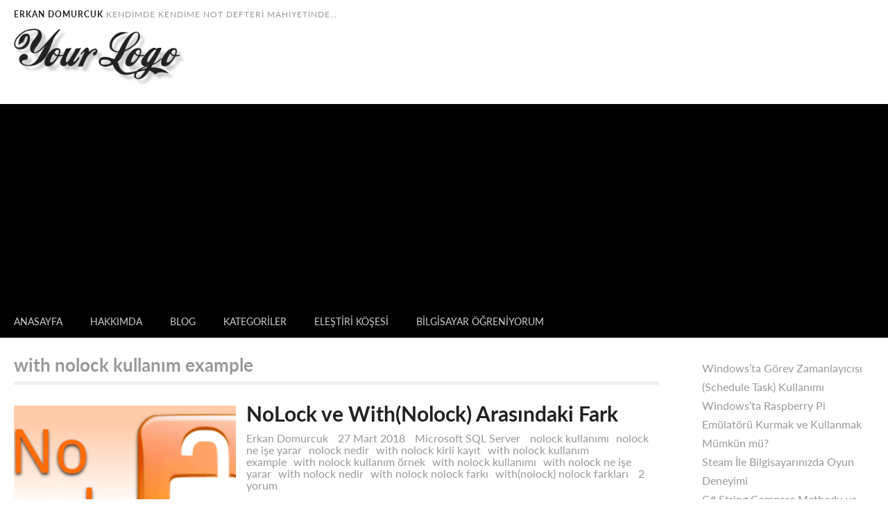

--- FILE ---
content_type: text/html; charset=UTF-8
request_url: https://www.edomurcuk.com/etiket/with-nolock-kullanim-example/
body_size: 11851
content:
<!DOCTYPE html>
<html lang="tr">
<head>
<meta charset="UTF-8" />
<meta name="viewport" content="width=device-width" />


<!-- Simple SEO by falbar v 1.1 -->
<meta name="description" content="" />
<meta name="keywords" content="" />
<title>with nolock kullanım example</title>
<!--/ Simple SEO by falbar -->
<meta name='robots' content='max-image-preview:large' />
	<style>img:is([sizes="auto" i], [sizes^="auto," i]) { contain-intrinsic-size: 3000px 1500px }</style>
	<link rel='dns-prefetch' href='//www.googletagmanager.com' />
<link rel="alternate" type="application/rss+xml" title="Erkan Domurcuk &raquo; akışı" href="https://www.edomurcuk.com/feed/" />
<link rel="alternate" type="application/rss+xml" title="Erkan Domurcuk &raquo; yorum akışı" href="https://www.edomurcuk.com/comments/feed/" />
<link rel="alternate" type="application/rss+xml" title="Erkan Domurcuk &raquo; with nolock kullanım example etiket akışı" href="https://www.edomurcuk.com/etiket/with-nolock-kullanim-example/feed/" />
		<!-- This site uses the Google Analytics by MonsterInsights plugin v9.6.1 - Using Analytics tracking - https://www.monsterinsights.com/ -->
		<!-- Note: MonsterInsights is not currently configured on this site. The site owner needs to authenticate with Google Analytics in the MonsterInsights settings panel. -->
					<!-- No tracking code set -->
				<!-- / Google Analytics by MonsterInsights -->
		<script type="text/javascript">
/* <![CDATA[ */
window._wpemojiSettings = {"baseUrl":"https:\/\/s.w.org\/images\/core\/emoji\/16.0.1\/72x72\/","ext":".png","svgUrl":"https:\/\/s.w.org\/images\/core\/emoji\/16.0.1\/svg\/","svgExt":".svg","source":{"concatemoji":"https:\/\/www.edomurcuk.com\/wp-includes\/js\/wp-emoji-release.min.js?ver=6.8.3"}};
/*! This file is auto-generated */
!function(s,n){var o,i,e;function c(e){try{var t={supportTests:e,timestamp:(new Date).valueOf()};sessionStorage.setItem(o,JSON.stringify(t))}catch(e){}}function p(e,t,n){e.clearRect(0,0,e.canvas.width,e.canvas.height),e.fillText(t,0,0);var t=new Uint32Array(e.getImageData(0,0,e.canvas.width,e.canvas.height).data),a=(e.clearRect(0,0,e.canvas.width,e.canvas.height),e.fillText(n,0,0),new Uint32Array(e.getImageData(0,0,e.canvas.width,e.canvas.height).data));return t.every(function(e,t){return e===a[t]})}function u(e,t){e.clearRect(0,0,e.canvas.width,e.canvas.height),e.fillText(t,0,0);for(var n=e.getImageData(16,16,1,1),a=0;a<n.data.length;a++)if(0!==n.data[a])return!1;return!0}function f(e,t,n,a){switch(t){case"flag":return n(e,"\ud83c\udff3\ufe0f\u200d\u26a7\ufe0f","\ud83c\udff3\ufe0f\u200b\u26a7\ufe0f")?!1:!n(e,"\ud83c\udde8\ud83c\uddf6","\ud83c\udde8\u200b\ud83c\uddf6")&&!n(e,"\ud83c\udff4\udb40\udc67\udb40\udc62\udb40\udc65\udb40\udc6e\udb40\udc67\udb40\udc7f","\ud83c\udff4\u200b\udb40\udc67\u200b\udb40\udc62\u200b\udb40\udc65\u200b\udb40\udc6e\u200b\udb40\udc67\u200b\udb40\udc7f");case"emoji":return!a(e,"\ud83e\udedf")}return!1}function g(e,t,n,a){var r="undefined"!=typeof WorkerGlobalScope&&self instanceof WorkerGlobalScope?new OffscreenCanvas(300,150):s.createElement("canvas"),o=r.getContext("2d",{willReadFrequently:!0}),i=(o.textBaseline="top",o.font="600 32px Arial",{});return e.forEach(function(e){i[e]=t(o,e,n,a)}),i}function t(e){var t=s.createElement("script");t.src=e,t.defer=!0,s.head.appendChild(t)}"undefined"!=typeof Promise&&(o="wpEmojiSettingsSupports",i=["flag","emoji"],n.supports={everything:!0,everythingExceptFlag:!0},e=new Promise(function(e){s.addEventListener("DOMContentLoaded",e,{once:!0})}),new Promise(function(t){var n=function(){try{var e=JSON.parse(sessionStorage.getItem(o));if("object"==typeof e&&"number"==typeof e.timestamp&&(new Date).valueOf()<e.timestamp+604800&&"object"==typeof e.supportTests)return e.supportTests}catch(e){}return null}();if(!n){if("undefined"!=typeof Worker&&"undefined"!=typeof OffscreenCanvas&&"undefined"!=typeof URL&&URL.createObjectURL&&"undefined"!=typeof Blob)try{var e="postMessage("+g.toString()+"("+[JSON.stringify(i),f.toString(),p.toString(),u.toString()].join(",")+"));",a=new Blob([e],{type:"text/javascript"}),r=new Worker(URL.createObjectURL(a),{name:"wpTestEmojiSupports"});return void(r.onmessage=function(e){c(n=e.data),r.terminate(),t(n)})}catch(e){}c(n=g(i,f,p,u))}t(n)}).then(function(e){for(var t in e)n.supports[t]=e[t],n.supports.everything=n.supports.everything&&n.supports[t],"flag"!==t&&(n.supports.everythingExceptFlag=n.supports.everythingExceptFlag&&n.supports[t]);n.supports.everythingExceptFlag=n.supports.everythingExceptFlag&&!n.supports.flag,n.DOMReady=!1,n.readyCallback=function(){n.DOMReady=!0}}).then(function(){return e}).then(function(){var e;n.supports.everything||(n.readyCallback(),(e=n.source||{}).concatemoji?t(e.concatemoji):e.wpemoji&&e.twemoji&&(t(e.twemoji),t(e.wpemoji)))}))}((window,document),window._wpemojiSettings);
/* ]]> */
</script>
<!-- www.edomurcuk.com is managing ads with Advanced Ads 2.0.16 – https://wpadvancedads.com/ --><script id="edomu-ready">
			window.advanced_ads_ready=function(e,a){a=a||"complete";var d=function(e){return"interactive"===a?"loading"!==e:"complete"===e};d(document.readyState)?e():document.addEventListener("readystatechange",(function(a){d(a.target.readyState)&&e()}),{once:"interactive"===a})},window.advanced_ads_ready_queue=window.advanced_ads_ready_queue||[];		</script>
		<style id='wp-emoji-styles-inline-css' type='text/css'>

	img.wp-smiley, img.emoji {
		display: inline !important;
		border: none !important;
		box-shadow: none !important;
		height: 1em !important;
		width: 1em !important;
		margin: 0 0.07em !important;
		vertical-align: -0.1em !important;
		background: none !important;
		padding: 0 !important;
	}
</style>
<link rel='stylesheet' id='wp-block-library-css' href='https://www.edomurcuk.com/wp-includes/css/dist/block-library/style.min.css?ver=6.8.3' type='text/css' media='all' />
<style id='wp-block-library-theme-inline-css' type='text/css'>
.wp-block-audio :where(figcaption){color:#555;font-size:13px;text-align:center}.is-dark-theme .wp-block-audio :where(figcaption){color:#ffffffa6}.wp-block-audio{margin:0 0 1em}.wp-block-code{border:1px solid #ccc;border-radius:4px;font-family:Menlo,Consolas,monaco,monospace;padding:.8em 1em}.wp-block-embed :where(figcaption){color:#555;font-size:13px;text-align:center}.is-dark-theme .wp-block-embed :where(figcaption){color:#ffffffa6}.wp-block-embed{margin:0 0 1em}.blocks-gallery-caption{color:#555;font-size:13px;text-align:center}.is-dark-theme .blocks-gallery-caption{color:#ffffffa6}:root :where(.wp-block-image figcaption){color:#555;font-size:13px;text-align:center}.is-dark-theme :root :where(.wp-block-image figcaption){color:#ffffffa6}.wp-block-image{margin:0 0 1em}.wp-block-pullquote{border-bottom:4px solid;border-top:4px solid;color:currentColor;margin-bottom:1.75em}.wp-block-pullquote cite,.wp-block-pullquote footer,.wp-block-pullquote__citation{color:currentColor;font-size:.8125em;font-style:normal;text-transform:uppercase}.wp-block-quote{border-left:.25em solid;margin:0 0 1.75em;padding-left:1em}.wp-block-quote cite,.wp-block-quote footer{color:currentColor;font-size:.8125em;font-style:normal;position:relative}.wp-block-quote:where(.has-text-align-right){border-left:none;border-right:.25em solid;padding-left:0;padding-right:1em}.wp-block-quote:where(.has-text-align-center){border:none;padding-left:0}.wp-block-quote.is-large,.wp-block-quote.is-style-large,.wp-block-quote:where(.is-style-plain){border:none}.wp-block-search .wp-block-search__label{font-weight:700}.wp-block-search__button{border:1px solid #ccc;padding:.375em .625em}:where(.wp-block-group.has-background){padding:1.25em 2.375em}.wp-block-separator.has-css-opacity{opacity:.4}.wp-block-separator{border:none;border-bottom:2px solid;margin-left:auto;margin-right:auto}.wp-block-separator.has-alpha-channel-opacity{opacity:1}.wp-block-separator:not(.is-style-wide):not(.is-style-dots){width:100px}.wp-block-separator.has-background:not(.is-style-dots){border-bottom:none;height:1px}.wp-block-separator.has-background:not(.is-style-wide):not(.is-style-dots){height:2px}.wp-block-table{margin:0 0 1em}.wp-block-table td,.wp-block-table th{word-break:normal}.wp-block-table :where(figcaption){color:#555;font-size:13px;text-align:center}.is-dark-theme .wp-block-table :where(figcaption){color:#ffffffa6}.wp-block-video :where(figcaption){color:#555;font-size:13px;text-align:center}.is-dark-theme .wp-block-video :where(figcaption){color:#ffffffa6}.wp-block-video{margin:0 0 1em}:root :where(.wp-block-template-part.has-background){margin-bottom:0;margin-top:0;padding:1.25em 2.375em}
</style>
<style id='classic-theme-styles-inline-css' type='text/css'>
/*! This file is auto-generated */
.wp-block-button__link{color:#fff;background-color:#32373c;border-radius:9999px;box-shadow:none;text-decoration:none;padding:calc(.667em + 2px) calc(1.333em + 2px);font-size:1.125em}.wp-block-file__button{background:#32373c;color:#fff;text-decoration:none}
</style>
<style id='plover-kit-code-snippet-style-inline-css' type='text/css'>


</style>
<style id='plover-kit-reading-time-style-inline-css' type='text/css'>
.wp-block-plover-kit-reading-time>*{padding-right:var(--plover-kit-reading-time-gap,.25em)}.wp-block-plover-kit-reading-time>:last-of-type{padding-right:0}

</style>
<style id='plover-kit-toc-style-inline-css' type='text/css'>
.wp-block-plover-kit-toc:not(.has-indent)>ol,.wp-block-plover-kit-toc:not(.has-indent)>ul{list-style:none;padding-left:0}.wp-block-plover-kit-toc:not(.has-indent)>ol>li:before,.wp-block-plover-kit-toc:not(.has-indent)>ul>li:before{display:none!important}.wp-block-plover-kit-toc ol,.wp-block-plover-kit-toc ul{padding-left:var(--plover-kit--toc--indent-size,40px)}.wp-block-plover-kit-toc li{margin-top:var(--plover--style--block-gap)}.wp-block-plover-kit-toc>ol>li:first-of-type,.wp-block-plover-kit-toc>ul>li:first-of-type{margin-top:0}

</style>
<style id='plover-kit-patterns-style-inline-css' type='text/css'>


</style>
<style id='plover-kit-counter-style-inline-css' type='text/css'>
.wp-block-plover-kit-counter{align-items:center;display:flex;gap:var(--plover--style--block-gap,0)}

</style>
<style id='plover-core-list-block-style-inline-css' type='text/css'>
.wp-block-list,.wp-block-list ul,.wp-block-list ol{display:flex;flex-direction:column;gap:var(--plover--style--block-gap)}

</style>
<style id='plover-core-page-list-block-style-inline-css' type='text/css'>
.wp-block-page-list{display:flex;flex-direction:column;gap:var(--plover--style--block-gap)}

</style>
<style id='plover-core-read-more-block-style-inline-css' type='text/css'>
.wp-block-read-more{display:inline-flex;align-items:center;gap:var(--plover--style--block-gap)}

</style>
<style id='plover-core-site-logo-block-style-inline-css' type='text/css'>
.wp-block-site-logo{overflow:hidden}.wp-block-site-logo a,.wp-block-site-logo img{border-radius:initial}

</style>
<style id='plover-core-tag-cloud-block-style-inline-css' type='text/css'>
.wp-block-tag-cloud a{margin-right:var(--plover--style--block-gap, 5px)}.wp-block-tag-cloud a:last-of-type{margin-right:0}

</style>
<style id='plover-plover-docs-doc-list-block-style-inline-css' type='text/css'>
.wp-block-plover-docs-doc-list,.wp-block-plover-docs-doc-list .has-child{display:flex;flex-direction:column;gap:var(--plover--style--block-gap)}

</style>
<style id='global-styles-inline-css' type='text/css'>
:root{--wp--preset--aspect-ratio--square: 1;--wp--preset--aspect-ratio--4-3: 4/3;--wp--preset--aspect-ratio--3-4: 3/4;--wp--preset--aspect-ratio--3-2: 3/2;--wp--preset--aspect-ratio--2-3: 2/3;--wp--preset--aspect-ratio--16-9: 16/9;--wp--preset--aspect-ratio--9-16: 9/16;--wp--preset--color--black: #000000;--wp--preset--color--cyan-bluish-gray: #abb8c3;--wp--preset--color--white: #ffffff;--wp--preset--color--pale-pink: #f78da7;--wp--preset--color--vivid-red: #cf2e2e;--wp--preset--color--luminous-vivid-orange: #ff6900;--wp--preset--color--luminous-vivid-amber: #fcb900;--wp--preset--color--light-green-cyan: #7bdcb5;--wp--preset--color--vivid-green-cyan: #00d084;--wp--preset--color--pale-cyan-blue: #8ed1fc;--wp--preset--color--vivid-cyan-blue: #0693e3;--wp--preset--color--vivid-purple: #9b51e0;--wp--preset--gradient--vivid-cyan-blue-to-vivid-purple: linear-gradient(135deg,rgba(6,147,227,1) 0%,rgb(155,81,224) 100%);--wp--preset--gradient--light-green-cyan-to-vivid-green-cyan: linear-gradient(135deg,rgb(122,220,180) 0%,rgb(0,208,130) 100%);--wp--preset--gradient--luminous-vivid-amber-to-luminous-vivid-orange: linear-gradient(135deg,rgba(252,185,0,1) 0%,rgba(255,105,0,1) 100%);--wp--preset--gradient--luminous-vivid-orange-to-vivid-red: linear-gradient(135deg,rgba(255,105,0,1) 0%,rgb(207,46,46) 100%);--wp--preset--gradient--very-light-gray-to-cyan-bluish-gray: linear-gradient(135deg,rgb(238,238,238) 0%,rgb(169,184,195) 100%);--wp--preset--gradient--cool-to-warm-spectrum: linear-gradient(135deg,rgb(74,234,220) 0%,rgb(151,120,209) 20%,rgb(207,42,186) 40%,rgb(238,44,130) 60%,rgb(251,105,98) 80%,rgb(254,248,76) 100%);--wp--preset--gradient--blush-light-purple: linear-gradient(135deg,rgb(255,206,236) 0%,rgb(152,150,240) 100%);--wp--preset--gradient--blush-bordeaux: linear-gradient(135deg,rgb(254,205,165) 0%,rgb(254,45,45) 50%,rgb(107,0,62) 100%);--wp--preset--gradient--luminous-dusk: linear-gradient(135deg,rgb(255,203,112) 0%,rgb(199,81,192) 50%,rgb(65,88,208) 100%);--wp--preset--gradient--pale-ocean: linear-gradient(135deg,rgb(255,245,203) 0%,rgb(182,227,212) 50%,rgb(51,167,181) 100%);--wp--preset--gradient--electric-grass: linear-gradient(135deg,rgb(202,248,128) 0%,rgb(113,206,126) 100%);--wp--preset--gradient--midnight: linear-gradient(135deg,rgb(2,3,129) 0%,rgb(40,116,252) 100%);--wp--preset--font-size--small: 13px;--wp--preset--font-size--medium: 20px;--wp--preset--font-size--large: 36px;--wp--preset--font-size--x-large: 42px;--wp--preset--spacing--20: 0.44rem;--wp--preset--spacing--30: 0.67rem;--wp--preset--spacing--40: 1rem;--wp--preset--spacing--50: 1.5rem;--wp--preset--spacing--60: 2.25rem;--wp--preset--spacing--70: 3.38rem;--wp--preset--spacing--80: 5.06rem;--wp--preset--shadow--natural: 6px 6px 9px rgba(0, 0, 0, 0.2);--wp--preset--shadow--deep: 12px 12px 50px rgba(0, 0, 0, 0.4);--wp--preset--shadow--sharp: 6px 6px 0px rgba(0, 0, 0, 0.2);--wp--preset--shadow--outlined: 6px 6px 0px -3px rgba(255, 255, 255, 1), 6px 6px rgba(0, 0, 0, 1);--wp--preset--shadow--crisp: 6px 6px 0px rgba(0, 0, 0, 1);--wp--custom--text-shadow--solid: 0.1em 0.1em 0 rgba(0,0,0,0.25);--wp--custom--text-shadow--vintage-newspaper: 0.05em 0.03em 0px #ffffff, 0.12em 0.1em 0px rgba(0, 0, 0, 0.5);--wp--custom--text-shadow--glowing: 0 0 0.2em rgba(245,232,54,0.7);--wp--custom--drop-shadow--small: drop-shadow(0 1px 1px rgba(0,0,0,0.05));--wp--custom--drop-shadow--base: drop-shadow(0 1px 2px rgba(0,0,0,0.1)) drop-shadow(0 1px 1px rgba(0,0,0,0.06));--wp--custom--drop-shadow--medium: drop-shadow(0 4px 3px rgba(0,0,0,0.07)) drop-shadow(0 2px 2px rgba(0,0,0,0.06));--wp--custom--drop-shadow--large: drop-shadow(0 10px 8px rgba(0,0,0,0.04)) drop-shadow(0 4px 3px rgba(0,0,0,0.1));--wp--custom--drop-shadow--x-large: drop-shadow(0 20px 13px rgba(0,0,0,0.03)) drop-shadow(0 8px 5px rgba(0,0,0,0.08));--wp--custom--drop-shadow--xx-large: drop-shadow(0 25px 25px rgba(0,0,0,0.15));--wp--custom--box-shadow--small: 0 1px 2px 0 rgba(0,0,0,0.05);--wp--custom--box-shadow--base: 0 1px 3px 0 rgba(0,0,0,0.1), 0 1px 2px -1px rgba(0,0,0,0.1);--wp--custom--box-shadow--medium: 0 4px 6px -1px rgba(0,0,0,0.1), 0 2px 4px -2px rgba(0,0,0,0.1);--wp--custom--box-shadow--large: 0 10px 15px -3px rgba(0,0,0,0.1), 0 4px 6px -4px rgba(0,0,0,0.1);--wp--custom--box-shadow--x-large: 0 20px 25px -5px rgba(0,0,0,0.1), 0 8px 10px -6px rgba(0,0,0,0.1);--wp--custom--box-shadow--xx-large: 0 25px 50px -12px rgba(0,0,0,0.25);--wp--custom--box-shadow--inner: inset 0 2px 4px 0 rgba(0,0,0,0.05);}:where(.is-layout-flex){gap: 0.5em;}:where(.is-layout-grid){gap: 0.5em;}body .is-layout-flex{display: flex;}.is-layout-flex{flex-wrap: wrap;align-items: center;}.is-layout-flex > :is(*, div){margin: 0;}body .is-layout-grid{display: grid;}.is-layout-grid > :is(*, div){margin: 0;}:where(.wp-block-columns.is-layout-flex){gap: 2em;}:where(.wp-block-columns.is-layout-grid){gap: 2em;}:where(.wp-block-post-template.is-layout-flex){gap: 1.25em;}:where(.wp-block-post-template.is-layout-grid){gap: 1.25em;}.has-black-color{color: var(--wp--preset--color--black) !important;}.has-cyan-bluish-gray-color{color: var(--wp--preset--color--cyan-bluish-gray) !important;}.has-white-color{color: var(--wp--preset--color--white) !important;}.has-pale-pink-color{color: var(--wp--preset--color--pale-pink) !important;}.has-vivid-red-color{color: var(--wp--preset--color--vivid-red) !important;}.has-luminous-vivid-orange-color{color: var(--wp--preset--color--luminous-vivid-orange) !important;}.has-luminous-vivid-amber-color{color: var(--wp--preset--color--luminous-vivid-amber) !important;}.has-light-green-cyan-color{color: var(--wp--preset--color--light-green-cyan) !important;}.has-vivid-green-cyan-color{color: var(--wp--preset--color--vivid-green-cyan) !important;}.has-pale-cyan-blue-color{color: var(--wp--preset--color--pale-cyan-blue) !important;}.has-vivid-cyan-blue-color{color: var(--wp--preset--color--vivid-cyan-blue) !important;}.has-vivid-purple-color{color: var(--wp--preset--color--vivid-purple) !important;}.has-black-background-color{background-color: var(--wp--preset--color--black) !important;}.has-cyan-bluish-gray-background-color{background-color: var(--wp--preset--color--cyan-bluish-gray) !important;}.has-white-background-color{background-color: var(--wp--preset--color--white) !important;}.has-pale-pink-background-color{background-color: var(--wp--preset--color--pale-pink) !important;}.has-vivid-red-background-color{background-color: var(--wp--preset--color--vivid-red) !important;}.has-luminous-vivid-orange-background-color{background-color: var(--wp--preset--color--luminous-vivid-orange) !important;}.has-luminous-vivid-amber-background-color{background-color: var(--wp--preset--color--luminous-vivid-amber) !important;}.has-light-green-cyan-background-color{background-color: var(--wp--preset--color--light-green-cyan) !important;}.has-vivid-green-cyan-background-color{background-color: var(--wp--preset--color--vivid-green-cyan) !important;}.has-pale-cyan-blue-background-color{background-color: var(--wp--preset--color--pale-cyan-blue) !important;}.has-vivid-cyan-blue-background-color{background-color: var(--wp--preset--color--vivid-cyan-blue) !important;}.has-vivid-purple-background-color{background-color: var(--wp--preset--color--vivid-purple) !important;}.has-black-border-color{border-color: var(--wp--preset--color--black) !important;}.has-cyan-bluish-gray-border-color{border-color: var(--wp--preset--color--cyan-bluish-gray) !important;}.has-white-border-color{border-color: var(--wp--preset--color--white) !important;}.has-pale-pink-border-color{border-color: var(--wp--preset--color--pale-pink) !important;}.has-vivid-red-border-color{border-color: var(--wp--preset--color--vivid-red) !important;}.has-luminous-vivid-orange-border-color{border-color: var(--wp--preset--color--luminous-vivid-orange) !important;}.has-luminous-vivid-amber-border-color{border-color: var(--wp--preset--color--luminous-vivid-amber) !important;}.has-light-green-cyan-border-color{border-color: var(--wp--preset--color--light-green-cyan) !important;}.has-vivid-green-cyan-border-color{border-color: var(--wp--preset--color--vivid-green-cyan) !important;}.has-pale-cyan-blue-border-color{border-color: var(--wp--preset--color--pale-cyan-blue) !important;}.has-vivid-cyan-blue-border-color{border-color: var(--wp--preset--color--vivid-cyan-blue) !important;}.has-vivid-purple-border-color{border-color: var(--wp--preset--color--vivid-purple) !important;}.has-vivid-cyan-blue-to-vivid-purple-gradient-background{background: var(--wp--preset--gradient--vivid-cyan-blue-to-vivid-purple) !important;}.has-light-green-cyan-to-vivid-green-cyan-gradient-background{background: var(--wp--preset--gradient--light-green-cyan-to-vivid-green-cyan) !important;}.has-luminous-vivid-amber-to-luminous-vivid-orange-gradient-background{background: var(--wp--preset--gradient--luminous-vivid-amber-to-luminous-vivid-orange) !important;}.has-luminous-vivid-orange-to-vivid-red-gradient-background{background: var(--wp--preset--gradient--luminous-vivid-orange-to-vivid-red) !important;}.has-very-light-gray-to-cyan-bluish-gray-gradient-background{background: var(--wp--preset--gradient--very-light-gray-to-cyan-bluish-gray) !important;}.has-cool-to-warm-spectrum-gradient-background{background: var(--wp--preset--gradient--cool-to-warm-spectrum) !important;}.has-blush-light-purple-gradient-background{background: var(--wp--preset--gradient--blush-light-purple) !important;}.has-blush-bordeaux-gradient-background{background: var(--wp--preset--gradient--blush-bordeaux) !important;}.has-luminous-dusk-gradient-background{background: var(--wp--preset--gradient--luminous-dusk) !important;}.has-pale-ocean-gradient-background{background: var(--wp--preset--gradient--pale-ocean) !important;}.has-electric-grass-gradient-background{background: var(--wp--preset--gradient--electric-grass) !important;}.has-midnight-gradient-background{background: var(--wp--preset--gradient--midnight) !important;}.has-small-font-size{font-size: var(--wp--preset--font-size--small) !important;}.has-medium-font-size{font-size: var(--wp--preset--font-size--medium) !important;}.has-large-font-size{font-size: var(--wp--preset--font-size--large) !important;}.has-x-large-font-size{font-size: var(--wp--preset--font-size--x-large) !important;}
:where(.wp-block-post-template.is-layout-flex){gap: 1.25em;}:where(.wp-block-post-template.is-layout-grid){gap: 1.25em;}
:where(.wp-block-columns.is-layout-flex){gap: 2em;}:where(.wp-block-columns.is-layout-grid){gap: 2em;}
:root :where(.wp-block-pullquote){font-size: 1.5em;line-height: 1.6;}
</style>
<link rel='stylesheet' id='wp-postratings-css' href='https://www.edomurcuk.com/wp-content/plugins/wp-postratings/css/postratings-css.css?ver=1.91.2' type='text/css' media='all' />
<link rel='stylesheet' id='magazi-style-css' href='https://www.edomurcuk.com/wp-content/themes/magazi/style.css?ver=6.8.3' type='text/css' media='all' />
<link rel='stylesheet' id='tablepress-default-css' href='https://www.edomurcuk.com/wp-content/plugins/tablepress/css/build/default.css?ver=3.2.6' type='text/css' media='all' />
<script type="text/javascript" src="https://www.edomurcuk.com/wp-includes/js/jquery/jquery.min.js?ver=3.7.1" id="jquery-core-js"></script>
<script type="text/javascript" src="https://www.edomurcuk.com/wp-includes/js/jquery/jquery-migrate.min.js?ver=3.4.1" id="jquery-migrate-js"></script>

<!-- Site Kit tarafından eklenen Google etiketi (gtag.js) snippet&#039;i -->
<!-- Google Analytics snippet added by Site Kit -->
<script type="text/javascript" src="https://www.googletagmanager.com/gtag/js?id=GT-P8QBC3W" id="google_gtagjs-js" async></script>
<script type="text/javascript" id="google_gtagjs-js-after">
/* <![CDATA[ */
window.dataLayer = window.dataLayer || [];function gtag(){dataLayer.push(arguments);}
gtag("set","linker",{"domains":["www.edomurcuk.com"]});
gtag("js", new Date());
gtag("set", "developer_id.dZTNiMT", true);
gtag("config", "GT-P8QBC3W");
 window._googlesitekit = window._googlesitekit || {}; window._googlesitekit.throttledEvents = []; window._googlesitekit.gtagEvent = (name, data) => { var key = JSON.stringify( { name, data } ); if ( !! window._googlesitekit.throttledEvents[ key ] ) { return; } window._googlesitekit.throttledEvents[ key ] = true; setTimeout( () => { delete window._googlesitekit.throttledEvents[ key ]; }, 5 ); gtag( "event", name, { ...data, event_source: "site-kit" } ); }; 
/* ]]> */
</script>
<link rel="https://api.w.org/" href="https://www.edomurcuk.com/wp-json/" /><link rel="alternate" title="JSON" type="application/json" href="https://www.edomurcuk.com/wp-json/wp/v2/tags/200" /><link rel="EditURI" type="application/rsd+xml" title="RSD" href="https://www.edomurcuk.com/xmlrpc.php?rsd" />
<meta name="generator" content="WordPress 6.8.3" />
<meta name="generator" content="Site Kit by Google 1.170.0" />      <meta name="onesignal" content="wordpress-plugin"/>
            <script>

      window.OneSignalDeferred = window.OneSignalDeferred || [];

      OneSignalDeferred.push(function(OneSignal) {
        var oneSignal_options = {};
        window._oneSignalInitOptions = oneSignal_options;

        oneSignal_options['serviceWorkerParam'] = { scope: '/' };
oneSignal_options['serviceWorkerPath'] = 'OneSignalSDKWorker.js.php';

        OneSignal.Notifications.setDefaultUrl("https://www.edomurcuk.com");

        oneSignal_options['wordpress'] = true;
oneSignal_options['appId'] = '698a65e6-279c-4d08-8288-b3ac6681c12c';
oneSignal_options['allowLocalhostAsSecureOrigin'] = true;
oneSignal_options['welcomeNotification'] = { };
oneSignal_options['welcomeNotification']['title'] = "ErkanDomurcuk.Com - Yazılım Makaleleri";
oneSignal_options['welcomeNotification']['message'] = "En güncel makalelerden en önce sizin haberiniz olacak. İlginiz ve alakanız için teşekkür ederiz.";
oneSignal_options['path'] = "https://www.edomurcuk.com/wp-content/plugins/onesignal-free-web-push-notifications/sdk_files/";
oneSignal_options['safari_web_id'] = "web.onesignal.auto.20044851-a7f8-4507-9604-3e42dc43ffbf";
oneSignal_options['promptOptions'] = { };
oneSignal_options['promptOptions']['actionMessage'] = "Hoşgeldiniz.";
oneSignal_options['promptOptions']['exampleNotificationTitleDesktop'] = "Anında Haberdar Olun";
oneSignal_options['promptOptions']['exampleNotificationMessageDesktop'] = "Yeni makalelerden anında haberdar olmak için lütfen tek bir tık ile abone olun.";
oneSignal_options['promptOptions']['exampleNotificationTitleMobile'] = "Anında Haberdar Olun";
oneSignal_options['promptOptions']['exampleNotificationMessageMobile'] = "Yeni makalelerden anında haberdar olmak için lütfen tek bir tık ile abone olun.";
oneSignal_options['promptOptions']['exampleNotificationCaption'] = "İstediğiniz zaman aboneliğinizi iptal edebilirsiniz";
oneSignal_options['promptOptions']['acceptButtonText'] = "Abone Ol";
oneSignal_options['promptOptions']['cancelButtonText'] = "Hayır, Teşekkürler.";
oneSignal_options['promptOptions']['siteName'] = "https://www.edomurcuk.com";
oneSignal_options['promptOptions']['autoAcceptTitle'] = "İzin Ver";
oneSignal_options['notifyButton'] = { };
oneSignal_options['notifyButton']['enable'] = true;
oneSignal_options['notifyButton']['position'] = 'bottom-right';
oneSignal_options['notifyButton']['theme'] = 'default';
oneSignal_options['notifyButton']['size'] = 'medium';
oneSignal_options['notifyButton']['showCredit'] = true;
oneSignal_options['notifyButton']['text'] = {};
oneSignal_options['notifyButton']['text']['tip.state.unsubscribed'] = 'Yeni eklenen makalelerden anında haberdar olmak için tıklayınız.';
oneSignal_options['notifyButton']['text']['tip.state.subscribed'] = 'Yeni eklenen makalelerden anında haberdar olacaksınız.';
oneSignal_options['notifyButton']['text']['tip.state.blocked'] = 'Engellendi.';
oneSignal_options['notifyButton']['text']['message.action.subscribed'] = 'Aboneliğiniz tamamlandı. Teşekkürler.';
oneSignal_options['notifyButton']['text']['message.action.resubscribed'] = 'Aboneliğiniz yenilendi.';
oneSignal_options['notifyButton']['text']['message.action.unsubscribed'] = 'Abone değilsiniz.';
oneSignal_options['notifyButton']['text']['dialog.main.title'] = 'Yeni Makalelerimizden Haberdar Olun';
oneSignal_options['notifyButton']['text']['dialog.main.button.subscribe'] = 'Abone ol.';
oneSignal_options['notifyButton']['text']['dialog.main.button.unsubscribe'] = 'Abonelik iptali.';
oneSignal_options['notifyButton']['text']['dialog.blocked.title'] = 'Engelle';
oneSignal_options['notifyButton']['text']['dialog.blocked.message'] = 'Engellendi.';
              OneSignal.init(window._oneSignalInitOptions);
              OneSignal.Slidedown.promptPush()      });

      function documentInitOneSignal() {
        var oneSignal_elements = document.getElementsByClassName("OneSignal-prompt");

        var oneSignalLinkClickHandler = function(event) { OneSignal.Notifications.requestPermission(); event.preventDefault(); };        for(var i = 0; i < oneSignal_elements.length; i++)
          oneSignal_elements[i].addEventListener('click', oneSignalLinkClickHandler, false);
      }

      if (document.readyState === 'complete') {
           documentInitOneSignal();
      }
      else {
           window.addEventListener("load", function(event){
               documentInitOneSignal();
          });
      }
    </script>
<style type="text/css" id="custom-background-css">
body.custom-background { background-color: #ffffff; }
</style>
	<script  async src="https://pagead2.googlesyndication.com/pagead/js/adsbygoogle.js?client=ca-pub-9198008378157257" crossorigin="anonymous"></script></head>

<body data-rsssl=1 class="archive tag tag-with-nolock-kullanim-example tag-200 custom-background wp-embed-responsive wp-theme-magazi aa-prefix-edomu-">
	
			
	   <div id="header">
		   
		   <div id="header-wrapper">

<div id="header-text">
	<a href="https://www.edomurcuk.com/" >
		<div class="site-title">Erkan Domurcuk</div></a>
		<div class="site-description">kendimde kendime not defteri mahiyetinde&#8230;</div>
</div>
		   
		<div class="clear-all"></div>
		
		<div id="logo">

				
		 

			<a href="https://www.edomurcuk.com/" rel="home" title="Erkan Domurcuk"><img src="https://www.edomurcuk.com/wp-content/themes/magazi/img/your-logo-black.png" alt="Erkan Domurcuk"></a>

						
				
		</div>
		   
		   <div class="clear-all"></div>

			</div>
			 
		</div>
	
		 <div id="primmenu-wrapper">
		
				 
			 <div class="clear-all"></div>

		</div>
		
		<div id="secmenu-wrapper">

	<div id="secmenu" class="nav"><ul id="menu-ust_menu" class="menu"><li id="menu-item-49" class="menu-item menu-item-type-custom menu-item-object-custom menu-item-home menu-item-49"><a href="https://www.edomurcuk.com/">Anasayfa</a></li>
<li id="menu-item-73" class="menu-item menu-item-type-post_type menu-item-object-post menu-item-73"><a href="https://www.edomurcuk.com/hakkimda/">Hakkımda</a></li>
<li id="menu-item-19" class="menu-item menu-item-type-taxonomy menu-item-object-category menu-item-19"><a href="https://www.edomurcuk.com/kategori/blog/">Blog</a></li>
<li id="menu-item-22" class="menu-item menu-item-type-taxonomy menu-item-object-category menu-item-has-children menu-item-22"><a href="https://www.edomurcuk.com/kategori/kategoriler/">Kategoriler</a>
<ul class="sub-menu">
	<li id="menu-item-23" class="menu-item menu-item-type-taxonomy menu-item-object-category menu-item-23"><a href="https://www.edomurcuk.com/kategori/kategoriler/asp-net/">Asp.Net</a></li>
	<li id="menu-item-24" class="menu-item menu-item-type-taxonomy menu-item-object-category menu-item-24"><a href="https://www.edomurcuk.com/kategori/kategoriler/asp-net-c/">Asp.Net &#8211; C#</a></li>
	<li id="menu-item-25" class="menu-item menu-item-type-taxonomy menu-item-object-category menu-item-25"><a href="https://www.edomurcuk.com/kategori/kategoriler/asp-net-mvc/">Asp.Net &#8211; MVC</a></li>
	<li id="menu-item-26" class="menu-item menu-item-type-taxonomy menu-item-object-category menu-item-26"><a href="https://www.edomurcuk.com/kategori/kategoriler/asp-net-visual-basic/">Asp.Net &#8211; Visual Basic</a></li>
	<li id="menu-item-33" class="menu-item menu-item-type-taxonomy menu-item-object-category menu-item-33"><a href="https://www.edomurcuk.com/kategori/kategoriler/mssql/">Microsoft SQL Server</a></li>
	<li id="menu-item-145" class="menu-item menu-item-type-taxonomy menu-item-object-category menu-item-has-children menu-item-145"><a href="https://www.edomurcuk.com/kategori/kategoriler/farkli-orm-yapilari/">ORM Yapıları</a>
	<ul class="sub-menu">
		<li id="menu-item-56" class="menu-item menu-item-type-taxonomy menu-item-object-category menu-item-56"><a href="https://www.edomurcuk.com/kategori/kategoriler/farkli-orm-yapilari/entityframework/">EntityFramework</a></li>
		<li id="menu-item-146" class="menu-item menu-item-type-taxonomy menu-item-object-category menu-item-146"><a href="https://www.edomurcuk.com/kategori/kategoriler/fluent-nhibernate/">Fluent NHibernate</a></li>
		<li id="menu-item-162" class="menu-item menu-item-type-taxonomy menu-item-object-category menu-item-162"><a href="https://www.edomurcuk.com/kategori/kategoriler/farkli-orm-yapilari/petapoco/">PetaPoco</a></li>
		<li id="menu-item-166" class="menu-item menu-item-type-taxonomy menu-item-object-category menu-item-166"><a href="https://www.edomurcuk.com/kategori/kategoriler/farkli-orm-yapilari/dapper/">Dapper</a></li>
	</ul>
</li>
	<li id="menu-item-41" class="menu-item menu-item-type-taxonomy menu-item-object-category menu-item-41"><a href="https://www.edomurcuk.com/kategori/kategoriler/jquery/">JQuery</a></li>
	<li id="menu-item-262" class="menu-item menu-item-type-taxonomy menu-item-object-category menu-item-262"><a href="https://www.edomurcuk.com/kategori/kategoriler/mongodb/">MongoDB</a></li>
	<li id="menu-item-308" class="menu-item menu-item-type-taxonomy menu-item-object-category menu-item-308"><a href="https://www.edomurcuk.com/kategori/kategoriler/yazilimcilar-icin-bilinen-kutuphanelerle-ilgili-basit-uygulamalar/">Çerez Bilgiler</a></li>
	<li id="menu-item-232" class="menu-item menu-item-type-taxonomy menu-item-object-category menu-item-232"><a href="https://www.edomurcuk.com/kategori/kategoriler/hatalar-ve-cozumler/">Hatalar ve Çözümler</a></li>
	<li id="menu-item-419" class="menu-item menu-item-type-taxonomy menu-item-object-category menu-item-has-children menu-item-419"><a href="https://www.edomurcuk.com/kategori/kategoriler/hazir-sistemler/">Hazır Sistemler</a>
	<ul class="sub-menu">
		<li id="menu-item-541" class="menu-item menu-item-type-taxonomy menu-item-object-category menu-item-541"><a href="https://www.edomurcuk.com/kategori/kategoriler/hazir-sistemler/grand-node-hazir-e-ticaret-yazilimi/">GrandNode</a></li>
		<li id="menu-item-420" class="menu-item menu-item-type-taxonomy menu-item-object-category menu-item-420"><a href="https://www.edomurcuk.com/kategori/kategoriler/hazir-sistemler/nopcommerce/">NopCommerce</a></li>
	</ul>
</li>
</ul>
</li>
<li id="menu-item-98" class="menu-item menu-item-type-taxonomy menu-item-object-category menu-item-has-children menu-item-98"><a href="https://www.edomurcuk.com/kategori/elestiri-kosesi/">Eleştiri Köşesi</a>
<ul class="sub-menu">
	<li id="menu-item-97" class="menu-item menu-item-type-taxonomy menu-item-object-category menu-item-97"><a href="https://www.edomurcuk.com/kategori/elestiri-kosesi/sektor-deneyimlerim/">Sektör Deneyimlerim</a></li>
	<li id="menu-item-101" class="menu-item menu-item-type-taxonomy menu-item-object-category menu-item-101"><a href="https://www.edomurcuk.com/kategori/elestiri-kosesi/e-ticaret-deneyimlerim/">E-Ticaret Deneyimlerim</a></li>
</ul>
</li>
<li id="menu-item-401" class="menu-item menu-item-type-taxonomy menu-item-object-category menu-item-has-children menu-item-401"><a href="https://www.edomurcuk.com/kategori/bilgisayar-ogreniyorum/">Bilgisayar Öğreniyorum</a>
<ul class="sub-menu">
	<li id="menu-item-403" class="menu-item menu-item-type-taxonomy menu-item-object-category menu-item-403"><a href="https://www.edomurcuk.com/kategori/bilgisayar-ogreniyorum/puf-noktalari/">Püf Noktaları</a></li>
	<li id="menu-item-405" class="menu-item menu-item-type-taxonomy menu-item-object-category menu-item-has-children menu-item-405"><a href="https://www.edomurcuk.com/kategori/bilgisayar-ogreniyorum/microsoft-office/">Microsoft Office</a>
	<ul class="sub-menu">
		<li id="menu-item-406" class="menu-item menu-item-type-taxonomy menu-item-object-category menu-item-406"><a href="https://www.edomurcuk.com/kategori/bilgisayar-ogreniyorum/microsoft-office/microsoft-excel/">Microsoft Excel</a></li>
		<li id="menu-item-408" class="menu-item menu-item-type-taxonomy menu-item-object-category menu-item-408"><a href="https://www.edomurcuk.com/kategori/bilgisayar-ogreniyorum/microsoft-office/microsoft-word/">Microsoft Word</a></li>
		<li id="menu-item-407" class="menu-item menu-item-type-taxonomy menu-item-object-category menu-item-407"><a href="https://www.edomurcuk.com/kategori/bilgisayar-ogreniyorum/microsoft-office/microsoft-powerpoint/">Microsoft PowerPoint</a></li>
	</ul>
</li>
	<li id="menu-item-409" class="menu-item menu-item-type-taxonomy menu-item-object-category menu-item-409"><a href="https://www.edomurcuk.com/kategori/bilgisayar-ogreniyorum/windows-10/">Windows 10</a></li>
</ul>
</li>
</ul></div>			
			<div class="clear-all"></div>

		</div>
		
<div id="wrapper">
	 
<div id="content">

<div id="cat-description">

<!--Archive label-->


      	<h2>with nolock kullanım example</h2>


      

</div>


<!--post-->


        
	<div class="post" id="post-217">
		
		        					<div class="featured"> 
						<a href="https://www.edomurcuk.com/nolock-nedir-nolock-with-nolock-arasindaki-fark/">
							<img width="320" height="220" src="https://www.edomurcuk.com/wp-content/uploads/2018/04/unnamed-320x220.png" class="attachment-post-thumbnail size-post-thumbnail wp-post-image" alt="" decoding="async" fetchpriority="high" />						</a>
					</div>
				
	<a href="https://www.edomurcuk.com/nolock-nedir-nolock-with-nolock-arasindaki-fark/"><h1 class="entry-title">NoLock ve With(Nolock) Arasındaki Fark</h1></a>
		
				
<div class="postmetadata"> 

			<span class="vcard author">	
 				<span class="fn"><a href="https://www.edomurcuk.com/author/edomurcuk/" title="Erkan Domurcuk tarafından yazılan yazılar" rel="author">Erkan Domurcuk</a></span>
			</span>
	
			<span class="date updated">
				<a href="https://www.edomurcuk.com/nolock-nedir-nolock-with-nolock-arasindaki-fark/">
					27 Mart 2018				</a>
			</span>
	
			<a href="https://www.edomurcuk.com/kategori/kategoriler/mssql/" rel="category tag">Microsoft SQL Server</a>			
			<a href="https://www.edomurcuk.com/etiket/nolock-kullanimi/" rel="tag">nolock kullanımı</a><a href="https://www.edomurcuk.com/etiket/nolock-ne-ise-yarar/" rel="tag">nolock ne işe yarar</a><a href="https://www.edomurcuk.com/etiket/nolock-nedir/" rel="tag">nolock nedir</a><a href="https://www.edomurcuk.com/etiket/with-nolock-kirli-kayit/" rel="tag">with nolock kirli kayıt</a><a href="https://www.edomurcuk.com/etiket/with-nolock-kullanim-example/" rel="tag">with nolock kullanım example</a><a href="https://www.edomurcuk.com/etiket/with-nolock-kullanim-ornek/" rel="tag">with nolock kullanım örnek</a><a href="https://www.edomurcuk.com/etiket/with-nolock-kullanimi/" rel="tag">with nolock kullanımı</a><a href="https://www.edomurcuk.com/etiket/with-nolock-ne-ise-yarar/" rel="tag">with nolock ne işe yarar</a><a href="https://www.edomurcuk.com/etiket/with-nolock-nedir/" rel="tag">with nolock nedir</a><a href="https://www.edomurcuk.com/etiket/with-nolock-nolock-farki/" rel="tag">with nolock nolock farkı</a><a href="https://www.edomurcuk.com/etiket/withnolock-nolock-farklari/" rel="tag">with(nolock) nolock farkları</a>
			<a href="https://www.edomurcuk.com/nolock-nedir-nolock-with-nolock-arasindaki-fark/#comments"><span class="screen-reader-text">NoLock ve With(Nolock) Arasındaki Fark için</span> 2 yorum</a>	
</div>
			<div class="entry">
				<p>NoLock Nedir? Ne işe yarar ve de tabii ki NoLock ve With(Nolock) Arasındaki Fark? Aslında her ne kadar Microsoft 2016 ve sonrasıyla birlikte bu<a class="moretag" href="https://www.edomurcuk.com/nolock-nedir-nolock-with-nolock-arasindaki-fark/"> &nbsp; &rarr;</a></p>
			</div>

		<div class="pagenumber"></div>

</div><!--end post-->

	

    	<div class="navigation"></div>
 
	</div><!--end content-->

	<div id="sidebar">
		<div id="block-13" class="widget widget_block widget_recent_entries"><ul class="wp-block-latest-posts__list wp-block-latest-posts"><li><a class="wp-block-latest-posts__post-title" href="https://www.edomurcuk.com/windowsta-gorev-zamanlayicisi-schedule-task-kullanimi/">Windows&#8217;ta Görev Zamanlayıcısı (Schedule Task) Kullanımı</a></li>
<li><a class="wp-block-latest-posts__post-title" href="https://www.edomurcuk.com/windowsta-raspberry-pi-emulatoru-kurmak-ve-kullanmak-mumkun-mu/">Windows&#8217;ta Raspberry Pi Emülatörü Kurmak ve Kullanmak Mümkün mü?</a></li>
<li><a class="wp-block-latest-posts__post-title" href="https://www.edomurcuk.com/steam-ile-bilgisayarinizda-oyun-deneyimi/">Steam İle Bilgisayarınızda Oyun Deneyimi</a></li>
<li><a class="wp-block-latest-posts__post-title" href="https://www.edomurcuk.com/c-string-compare-methodu-ve-kullanimi/">C# String Compare Methodu ve Kullanımı</a></li>
<li><a class="wp-block-latest-posts__post-title" href="https://www.edomurcuk.com/c-string-join-methodu-ve-kullanimi/">C# String Join Methodu ve Kullanımı</a></li>
</ul></div><div id="block-19" class="widget widget_block widget_recent_comments"><ol class="has-avatars has-dates has-excerpts wp-block-latest-comments"><li class="wp-block-latest-comments__comment"><article><footer class="wp-block-latest-comments__comment-meta"><a class="wp-block-latest-comments__comment-author" href="https://www.edomurcuk.com/c-ile-xml-attribute-ozellik-okuma/">C# İle XML Attribute (Özellik) Okuma</a> - <a class="wp-block-latest-comments__comment-link" href="https://www.edomurcuk.com/xml-dosya-okuma/#comment-2397">XML Dosya Okuma</a><time datetime="2025-06-03T23:41:04+03:00" class="wp-block-latest-comments__comment-date">3 Haziran 2025</time></footer><div class="wp-block-latest-comments__comment-excerpt"><p>[&#8230;] Evet, konu epey basit oldu farkındayım. Ancak gerçekten okumak bu kadar basit olduğu için konuyu kısa ve net ele&hellip;</p>
</div></article></li><li class="wp-block-latest-comments__comment"><img alt='' src='https://secure.gravatar.com/avatar/faf57978fc48c727eee45b38ac9dfc9a107bf62ba360684fae9ddda5802b0708?s=48&#038;r=g' srcset='https://secure.gravatar.com/avatar/faf57978fc48c727eee45b38ac9dfc9a107bf62ba360684fae9ddda5802b0708?s=96&#038;r=g 2x' class='avatar avatar-48 photo wp-block-latest-comments__comment-avatar' height='48' width='48' /><article><footer class="wp-block-latest-comments__comment-meta"><span class="wp-block-latest-comments__comment-author">hakan makam</span> - <a class="wp-block-latest-comments__comment-link" href="https://www.edomurcuk.com/c-ile-tcmb-doviz-kurlarini-okumak-almak/#comment-1740">C# İle TCMB Döviz Kurlarını Okumak/Almak</a><time datetime="2020-03-10T10:00:28+03:00" class="wp-block-latest-comments__comment-date">10 Mart 2020</time></footer><div class="wp-block-latest-comments__comment-excerpt"><p>ellerine sağlık hocam.</p>
</div></article></li><li class="wp-block-latest-comments__comment"><img alt='' src='https://secure.gravatar.com/avatar/729216cfdb5bb6396a4864d37c3502698600816a6c7bc014c9e8e0c4e73820d8?s=48&#038;r=g' srcset='https://secure.gravatar.com/avatar/729216cfdb5bb6396a4864d37c3502698600816a6c7bc014c9e8e0c4e73820d8?s=96&#038;r=g 2x' class='avatar avatar-48 photo wp-block-latest-comments__comment-avatar' height='48' width='48' /><article><footer class="wp-block-latest-comments__comment-meta"><span class="wp-block-latest-comments__comment-author">Fuat TEK</span> - <a class="wp-block-latest-comments__comment-link" href="https://www.edomurcuk.com/nopcommerce-ve-net-core/#comment-1285">NopCommerce ve .Net Core</a><time datetime="2019-12-24T09:08:28+03:00" class="wp-block-latest-comments__comment-date">24 Aralık 2019</time></footer><div class="wp-block-latest-comments__comment-excerpt"><p>Teşekkürler faydalı bilgi için.</p>
</div></article></li><li class="wp-block-latest-comments__comment"><img alt='' src='https://secure.gravatar.com/avatar/31281451ef5f29c042d15dea73f01e2543da7eb33d1bded48150b7dde0ecb88f?s=48&#038;r=g' srcset='https://secure.gravatar.com/avatar/31281451ef5f29c042d15dea73f01e2543da7eb33d1bded48150b7dde0ecb88f?s=96&#038;r=g 2x' class='avatar avatar-48 photo wp-block-latest-comments__comment-avatar' height='48' width='48' /><article><footer class="wp-block-latest-comments__comment-meta"><a class="wp-block-latest-comments__comment-author" href="https://www.edomurcuk.com">Erkan Domurcuk</a> - <a class="wp-block-latest-comments__comment-link" href="https://www.edomurcuk.com/nolock-nedir-nolock-with-nolock-arasindaki-fark/#comment-1284">NoLock ve With(Nolock) Arasındaki Fark</a><time datetime="2019-11-22T14:58:26+03:00" class="wp-block-latest-comments__comment-date">22 Kasım 2019</time></footer><div class="wp-block-latest-comments__comment-excerpt"><p>Aslında durumu şöyle belirtmek daha doğru olacak belki. With bilindiği üzere birliktelik anlamı taşır. Yalnızca nolock işlemi için kullanılmaz başka&hellip;</p>
</div></article></li><li class="wp-block-latest-comments__comment"><img alt='' src='https://secure.gravatar.com/avatar/77be842c48414c745a8afd0959d3a70fd2559b71ae0a867ffbd9ac535fd2a1f3?s=48&#038;r=g' srcset='https://secure.gravatar.com/avatar/77be842c48414c745a8afd0959d3a70fd2559b71ae0a867ffbd9ac535fd2a1f3?s=96&#038;r=g 2x' class='avatar avatar-48 photo wp-block-latest-comments__comment-avatar' height='48' width='48' /><article><footer class="wp-block-latest-comments__comment-meta"><span class="wp-block-latest-comments__comment-author">sa as</span> - <a class="wp-block-latest-comments__comment-link" href="https://www.edomurcuk.com/nolock-nedir-nolock-with-nolock-arasindaki-fark/#comment-1283">NoLock ve With(Nolock) Arasındaki Fark</a><time datetime="2019-11-20T11:54:34+03:00" class="wp-block-latest-comments__comment-date">20 Kasım 2019</time></footer><div class="wp-block-latest-comments__comment-excerpt"><p>Nolock komutunun (başında WITH olmadan) ne işe yaradığını yazmamışsınız, yalnızca "asıl işi olan açık transaction’ın arasına girme vazifesini maalesef yerine&hellip;</p>
</div></article></li></ol></div><div id="block-10" class="widget widget_block widget_text">
<p></p>
</div><div id="block-7" class="widget widget_block"><ul class="wp-block-list" style=""></ul>
</div>	</div>
<div class="clear-all"></div>

</div>

<div id="footer-wrapper">

	<div id="footer">

							<div id="block-23" class="widget widget_block widget_recent_entries"><ul class="wp-block-latest-posts__list wp-block-latest-posts"><li><a class="wp-block-latest-posts__post-title" href="https://www.edomurcuk.com/windowsta-gorev-zamanlayicisi-schedule-task-kullanimi/">Windows&#8217;ta Görev Zamanlayıcısı (Schedule Task) Kullanımı</a></li>
<li><a class="wp-block-latest-posts__post-title" href="https://www.edomurcuk.com/windowsta-raspberry-pi-emulatoru-kurmak-ve-kullanmak-mumkun-mu/">Windows&#8217;ta Raspberry Pi Emülatörü Kurmak ve Kullanmak Mümkün mü?</a></li>
<li><a class="wp-block-latest-posts__post-title" href="https://www.edomurcuk.com/steam-ile-bilgisayarinizda-oyun-deneyimi/">Steam İle Bilgisayarınızda Oyun Deneyimi</a></li>
<li><a class="wp-block-latest-posts__post-title" href="https://www.edomurcuk.com/c-string-compare-methodu-ve-kullanimi/">C# String Compare Methodu ve Kullanımı</a></li>
<li><a class="wp-block-latest-posts__post-title" href="https://www.edomurcuk.com/c-string-join-methodu-ve-kullanimi/">C# String Join Methodu ve Kullanımı</a></li>
</ul></div>				
		
		<div class="clear-all"></div>

	</div>
	

	
	<div id="credits">
				
				
 
		
			<br>
				Erkan Domurcuk -
				kendimde kendime not defteri mahiyetinde&#8230;			</br>
				
				Powered by <a href="http://wordpress.org/">Wordpress</a>
				Magazi by <a href="https://toth-illustration.com">RT</a>
	</div>
	
	<div class="clear-all"></div>
	
</div>

<script type="speculationrules">
{"prefetch":[{"source":"document","where":{"and":[{"href_matches":"\/*"},{"not":{"href_matches":["\/wp-*.php","\/wp-admin\/*","\/wp-content\/uploads\/*","\/wp-content\/*","\/wp-content\/plugins\/*","\/wp-content\/themes\/magazi\/*","\/*\\?(.+)"]}},{"not":{"selector_matches":"a[rel~=\"nofollow\"]"}},{"not":{"selector_matches":".no-prefetch, .no-prefetch a"}}]},"eagerness":"conservative"}]}
</script>
<script type="text/javascript" id="wp-postratings-js-extra">
/* <![CDATA[ */
var ratingsL10n = {"plugin_url":"https:\/\/www.edomurcuk.com\/wp-content\/plugins\/wp-postratings","ajax_url":"https:\/\/www.edomurcuk.com\/wp-admin\/admin-ajax.php","text_wait":"Please rate only 1 item at a time.","image":"stars","image_ext":"gif","max":"5","show_loading":"1","show_fading":"1","custom":"0"};
var ratings_mouseover_image=new Image();ratings_mouseover_image.src="https://www.edomurcuk.com/wp-content/plugins/wp-postratings/images/stars/rating_over.gif";;
/* ]]> */
</script>
<script type="text/javascript" src="https://www.edomurcuk.com/wp-content/plugins/wp-postratings/js/postratings-js.js?ver=1.91.2" id="wp-postratings-js"></script>
<script type="text/javascript" src="https://www.edomurcuk.com/wp-content/plugins/advanced-ads/admin/assets/js/advertisement.js?ver=2.0.16" id="advanced-ads-find-adblocker-js"></script>
<script type="text/javascript" defer src="https://www.edomurcuk.com/wp-content/plugins/mailchimp-for-wp/assets/js/forms.js?ver=4.10.9" id="mc4wp-forms-api-js"></script>
<script type="text/javascript" src="https://www.edomurcuk.com/wp-content/plugins/google-site-kit/dist/assets/js/googlesitekit-events-provider-mailchimp-766d83b09856fae7cf87.js" id="googlesitekit-events-provider-mailchimp-js" defer></script>
<script type="text/javascript" src="https://cdn.onesignal.com/sdks/web/v16/OneSignalSDK.page.js?ver=1.0.0" id="remote_sdk-js" defer="defer" data-wp-strategy="defer"></script>
<script>!function(){window.advanced_ads_ready_queue=window.advanced_ads_ready_queue||[],advanced_ads_ready_queue.push=window.advanced_ads_ready;for(var d=0,a=advanced_ads_ready_queue.length;d<a;d++)advanced_ads_ready(advanced_ads_ready_queue[d])}();</script> 

<script defer src="https://static.cloudflareinsights.com/beacon.min.js/vcd15cbe7772f49c399c6a5babf22c1241717689176015" integrity="sha512-ZpsOmlRQV6y907TI0dKBHq9Md29nnaEIPlkf84rnaERnq6zvWvPUqr2ft8M1aS28oN72PdrCzSjY4U6VaAw1EQ==" data-cf-beacon='{"version":"2024.11.0","token":"98d2bc82ec7f483abdd86b51e8512cf8","r":1,"server_timing":{"name":{"cfCacheStatus":true,"cfEdge":true,"cfExtPri":true,"cfL4":true,"cfOrigin":true,"cfSpeedBrain":true},"location_startswith":null}}' crossorigin="anonymous"></script>
</body>
</html>

--- FILE ---
content_type: text/html; charset=utf-8
request_url: https://www.google.com/recaptcha/api2/aframe
body_size: 266
content:
<!DOCTYPE HTML><html><head><meta http-equiv="content-type" content="text/html; charset=UTF-8"></head><body><script nonce="cVvhksZEoh0cUOFQzMyl7w">/** Anti-fraud and anti-abuse applications only. See google.com/recaptcha */ try{var clients={'sodar':'https://pagead2.googlesyndication.com/pagead/sodar?'};window.addEventListener("message",function(a){try{if(a.source===window.parent){var b=JSON.parse(a.data);var c=clients[b['id']];if(c){var d=document.createElement('img');d.src=c+b['params']+'&rc='+(localStorage.getItem("rc::a")?sessionStorage.getItem("rc::b"):"");window.document.body.appendChild(d);sessionStorage.setItem("rc::e",parseInt(sessionStorage.getItem("rc::e")||0)+1);localStorage.setItem("rc::h",'1768550085729');}}}catch(b){}});window.parent.postMessage("_grecaptcha_ready", "*");}catch(b){}</script></body></html>

--- FILE ---
content_type: text/css
request_url: https://www.edomurcuk.com/wp-content/themes/magazi/style.css?ver=6.8.3
body_size: 3591
content:
/*
Theme Name: Magazi

Theme URI: https://toth-illustration.com/magazi/

Description: Magazi is a stylish and user-friendly news, magazine or blog theme. Tired of overcomplicated themes? Just plug in and go! The four first articles are presented in a row, the rest have grid design. Recent news with featured images are added to the sidebar. Beautiful easy-to-read font (Lato). Responsive, liquid layout for all kind of devices. Large banner widget area, two top menus, custom logo, post formats. Start your online newspaper, magazine or blog now! Dark mode by preffered choice on your device or browser.

Magazi WordPress theme, Copyright (C) 2021 Robert Toth
Magazi WordPress theme is licensed under the GPL.
Resource Graphics: All images on the cover is free stock photos. The "your-logo" is the authors design, free to use under GNU, see "license".
Resource Fonts: Lato, Copyright (c) 2010-2021, Łukasz Dziedzic (dziedzic@typoland.com), with Reserved Font Name Lato.
This Font Software is licensed under the SIL Open Font License, Version 1.1.
This license is available with a FAQ at:
http://scripts.sil.org/OFL
Author: Robert Toth
Author URI: https://toth-illustration.com
Version: 2.8.4
Requires at least: 4.5
Tested up to: 5.4
Requires PHP: 5.6
Copyright: Robert Toth, https://toth-illustration.com
License: GNU General Public License v2 or later
License URI: http://www.gnu.org/licenses/gpl-2.0.html
Resource All graphic objects, example: screenshot.png
Tags: news, blog, featured-images, right-sidebar, two-columns, custom-logo, custom-background, custom-menu, sticky-post, threaded-comments, microformats
Text Domain: magazi
Domain Path: /languages
*/

html,body,ol,ul,li {margin:0;padding:0;border:0;font-size:100%;font:inherit;vertical-align:baseline;list-style:none}
.clear-all {clear:both}
@font-face {font-family:"Lato";src:local('Lato-Regular'),url("fonts/Lato/Lato-Regular.ttf") format('truetype')}
@font-face {font-family:"Lato";src:local('Lato-Italic'),url("fonts/Lato/Lato-Italic.ttf") format('truetype');font-style:italic}
@font-face {font-family:"Lato";src:local('Lato-Bold'),url("fonts/Lato/Lato-Bold.ttf") format('truetype');font-weight:bold}
@font-face {font-family:"Lato";src:local('Lato-BoldItalic'),url("fonts/Lato/Lato-BoldItalic.ttf") format('truetype');font-weight:bold;font-style:italic}
html[lang] {margin-top:0!important}
#wpadminbar {position:sticky}

@media (prefers-color-scheme:light) {
#footer-wrapper, #secmenu-wrapper{background:#000}
#primmenu-wrapper{background:#EEE}
#footer {color:#777}
#footer a, #footer a:visited, #credits a, #credits a:visited{color:#DDD}
#footer a:hover, #footer a:active, #credits a:hover, #credits a:active{color:#FFF}
}

@media (prefers-color-scheme:dark) {
body {filter:invert(100%) hue-rotate(180deg)}
html {background-color:#000}
img,video,iframe {filter:invert(100%) hue-rotate(180deg) brightness(1.1)}
#wpadminbar {filter:invert(100%) hue-rotate(180deg)}
#footer-wrapper, #primmenu-wrapper{background:#FFF}
#secmenu-wrapper{background:#EEE}
#footer {color:#777}
#footer a, #footer a:visited, #credits a, #credits a:visited{color:#222}
#footer a:hover, #footer a:active, #credits a:hover, #credits a:active{color:#000}
}

@media screen and (min-width:1px) and (max-width:800px) {
body {overflow-wrap:break-word;hyphens:auto}
#header-text {margin:0 auto;text-align:center}
#logo {max-width:200px;margin:0 auto}
.featured {display:block;padding:10px 0}
.featured img {max-width:100%;height:auto}
#footer .widget {width:92%;padding:20px 4%}
#content,#sidebar {width:100%}
}

@media screen and (min-width:801px) {
#header-text {text-align:left}
#logo {max-width:250px;float:left}
#content {width:75%}
#sidebar {width:20%;margin-left:5%}
#sidebar .widget {margin:0 0 20px 0}
.blog .post-title h1,.archive .post-title h1,.search .post-title h1,.search .page h1 {display:inline;font-size:200%}
.single .post-title h1,.page .post-title h1 {font-size:350%;line-height:120%;padding-top:20px}
.alignleft {display:inline;float:left;margin-right:16px!important}
.alignright {display:inline;float:right;margin-left:16px!important}
.aligncenter {clear:both;display:block;margin:10px auto!important}
.post .featured {max-width:320px;max-height:200px;overflow:hidden}
.post .featured img {width:320px;height:200px;object-fit:cover;object-position:0 0}
#sidebar .featured {width:320px;height:200px;overflow:hidden}
.archive .post .featured,.blog .post:nth-child(even) .featured {float:left;padding:15px 15px 0 0}
.search .post .featured,.blog .post:nth-child(odd) .featured {float:right;padding:15px 0 0 15px}
#footer .widget {width:21%;padding:20px 2%}
.blog .post {width:100%}
.blog .post:nth-child(n+5):nth-child(-n+10) .featured {float:none!important;clear:both!important;padding:15px 0 0 0!important;margin:0!important}
.blog .post:nth-child(n+5):nth-child(-n+10) {width:31%!important;float:left!important;height:520px;position:relative;padding:0;margin:0}
.blog .post:nth-child(6),.blog .post:nth-child(9) {padding:0 3.5%!important}
.blog .post:nth-child(n+5):nth-child(-n+10) h1 {font-size:20px!important}
.navigation-item {display:inline}
}

#header img,#header-wrapper img,#logo img,#footer img,.widget img,.comment img,.entry img {max-width:100%;height:auto}
img[class*="align"],img[class*="wp-image-"],img[class*="attachment-"] {height:auto}
img.size-full,img.size-large,img.header-image,img.wp-post-image {max-width:100%;height:auto}
embed,iframe,object,video {max-width:100%}
.entry-content .twitter-tweet-rendered {max-width:100%!important;height:auto}
img {display:block}
a img {border:0}
img.alignleft,img.aligncenter,img.alignright,img.alignnone {margin:0;padding:0;border:none}
.wp-caption {max-width:100%;padding:0;margin:0}
.wp-caption img {max-width:99.03225806%!important;height:auto;padding-top:16px}
.wp-caption-text {position:relative;line-height:110%;font-style:italic;padding:0.4em 0 0.4em 0;font-size:15px}
.wp-block-gallery {display:block;clear:both;width:100%;border:none}
.wp-block-gallery ul {display:block;clear:both;width:100%;margin:0!important;padding:0}
.blocks-gallery-item {display:inline-block;float:left}
.gallery {display:table;width:100%;margin:10px auto;clear:both}
.gallery-item {display:inline-block;vertical-align:top;width:100%}
.gallery-columns-2 .gallery-item {max-width:48%;margin:1% 1% 0 1%}
.gallery-columns-3 .gallery-item {max-width:31%;margin:1% 1% 0 1%}
.gallery-columns-4 .gallery-item {max-width:23%;margin:1% 1% 0 1%}
.gallery-columns-5 .gallery-item {max-width:18%;margin:1% 1% 0 1%}
.gallery-columns-6 .gallery-item {max-width:14%;margin:1% 1% 0 1%}
.gallery-columns-7 .gallery-item {max-width:12%;margin:1% 1% 0 1%}
.gallery-columns-8 .gallery-item {max-width:10%;margin:1% 1% 0 1%}
.gallery-columns-9 .gallery-item {max-width:9%;margin:1% 1% 0 1%}
.gallery-caption {border:none;font-size:15px;max-width:150px;margin:0.4em 0 0 0;padding:0;text-align:center;font-style:italic}
body {font-family:Lato,Helvetica,sans-serif;line-height:170%;color:#444;font-weight:normal;font-size:16px}
#wrapper {max-width:1326px;margin:0 auto;padding-right:20px;padding-left:20px}
#logo {display:block;padding:0 0 15px 0}
#content {float:left}
#content-broad {float:left;width:100%;margin:10px 0 0 0;min-height:300px}
#cat-description {border-bottom:5px solid #eee;margin:15px 0}
#cat-description h2 {color:#999}
#header {display:block;width:100%}
#header-wrapper {display:block;max-width:1326px;padding:0 20px;margin:0 auto}
#header-text {max-width:500px;display:block;z-index:9999;padding:7px 0;letter-spacing:1px;font-size:12px}
.site-title {font-weight:bold;text-transform:uppercase;line-height:110%;color:#222;display:inline}
.site-description {text-transform:uppercase;margin:5px 0px;color:#999;display:inline}
a:link,a:visited {color:#999;text-decoration:none}
a:hover,a:active {color:#222;text-decoration:none}
h1,h2,h3,h4,h5,h6 {font-weight:bold;line-height:110%;margin:0;padding:10px 0;color:#222}
h1 {font-size:30px}
h2 {font-size:26px}
h3 {font-size:22px}
h4 {font-size:20px}
h5 {font-size:18px}
h6 {font-size:16px}
h1 a,h1 a:visited,h2 a,h2 a:visited,h3 a,h3 a:visited,h4 a,h4 a:visited,h5 a,h5 a:visited,h6 a,h6 a:visited {color:#222!important;text-decoration:none}
h1 a:hover,h1 a:active,h2 a:hover,h2 a:active,h3 a:hover,h3 a:active,h4 a:hover,h4 a:active,h5 a:hover,h5 a:active,h6 a:hover,h6 a:active {color:#999!important;text-decoration:none}
.nav {width:100%;display:block;position:relative;padding:0px;text-transform:uppercase;font-size:90%}
#primmenu-wrapper {width:100%;display:block}
#primmenu {max-width:1366px;margin:0 auto}
#secmenu-wrapper {width:100%;display:block}
#secmenu {max-width:1366px;margin:0 auto}
#secmenu li {float:left;position:relative}
#primmenu li {float:right;position:relative}
.nav a {display:block;text-decoration:none;padding:10px 20px}
#secmenu a,#secmenu a:visited {color:#CCC}
#secmenu a:hover,#secmenu a:active {color:#FFF}
.nav ul ul {display:none;position:absolute;top:100%;float:left;text-align:left;z-index:99999}
#primmenu ul ul {background:#eee}
#secmenu ul ul {background:#222}
.nav ul ul ul {top:0%;left:210px;left:0px}
.nav ul ul a {height:auto;padding:10px 15px;width:200px}
.nav li:hover>a,.nav ul ul:hover>a {}
.nav ul li:hover>ul {display:block}
.nav img {position:relative;margin-top:50%}
.post-title {display:block;border-bottom:5px solid #eee;padding-bottom:10px}
.post {padding-bottom:25px;margin-top:10px;display:block;overflow:hidden}
.blog .post,.archive .post,.search .post,.search .page {border-bottom:5px solid #eee}
.post-broad {max-width:94%;padding:3%;float:left;overflow:hidden}
.error404 .post {min-height:600px;text-align:center}
.entry {display:block}
.blog .entry,.archive .entry,.search .entry {display:inline}
.entry {font-size:18px}
.entry ul {padding:20px 30px;display:block}
.entry ul li {list-style-type:square;margin-bottom:5px}
.entry ul ul {display:block;padding:10px 25px}
.entry ul ul li {list-style-type:square;margin-bottom:5px}
.entry ul ul li::marker {color:#BBB}
.entry ol {padding:20px 40px;display:block}
.entry ol li {list-style:decimal;margin-bottom:5px}
.entry a,.entry a:visited {color:#0077AA;text-decoration:none}
.entry a:hover,.entry a:active {color:#2299CC;text-decoration:none}
.postmetadata {display:block;line-height:110%;color:#BBB}
.single .postmetadata {padding-top:10px}
.postmetadata a {padding-right:10px}
.recent-post {display:block;margin:0 0 0 0!important}
.recent-post .postmetadata {padding:0 0 30px 0!important;margin:0!important}
.recent-post h4 {padding:5px 0!important;margin:0!important}
.sticky .entry {border-top:10px solid #cf132e}
blockquote {display:inline-block;margin:0 0 0 2em;padding:0;font-size:20px;line-height:150%;font-style:italic;border:none!important}
blockquote:before {display:block;float:left;line-height:1!important;position:relative;font-style:normal;top:0.15em;padding:0 0.1em 0 0;font-size:500%;content:"\201C"}
address {display:block;font-style:normal;margin:20px 0;padding:20px;background:#eee}
pre {margin:20px 0;padding:20px;letter-spacing:normal;font-size:16px;color:#222;overflow:auto;background:#eee;white-space:pre-wrap;white-space:-moz-pre-wrap;white-space:-pre-wrap;white-space:-o-pre-wrap;word-wrap:break-word}
.pagenumber {max-width:300px;clear:both;padding:5px 20px;margin-top:10px}
.pagenumber a {padding:5px 10px;margin:0px 5px;background:#222;color:#fff}
.pagenumber a:hover {background:#eee;color:#222}
.navigation {width:100%;clear:both;padding:20px 0;text-align:center;color:#999}
.format-aside {border-bottom:5px solid #f0c337!important;padding-top:10px}
.format-chat {border-bottom:5px solid #963d89!important}
.format-audio {border-bottom:5px solid #298171!important}
.format-vide {border-bottom:5px solid #222!important}
.format-link {border-bottom:5px solid #0077AA!important}
.format-image {border-bottom:5px solid #EEE!important}
.format-quote {border-bottom:5px solid #d65130!important}
.format-gallery {border-bottom:5px solid #EEE!important}
.format-status {border-bottom:5px solid #a9d044!important}
#banner {width:100%;display:block;text-align:center;clear:both}
#banner .widget {margin:0 auto 0;clear:both}
.widget h2 {font-size:20px;padding:7px 0 10px 0}
#sidebar {padding:30px 0 20px 0;display:block;float:right;position:relative}
fieldset {padding:0 0 10px 30px;border-left:5px solid #EEE;border-right:none;border-top:none;border-bottom:none}
legend {font-weight:bold;padding-top:20px}
input,textarea {display:block;font-size:100%;line-height:100%;font-family:inherit;overflow:auto;padding:10px;margin:5px 2px;background:#EEE;border:none}
textarea {line-height:150%;max-width:90%;max-width:800px}
select {font-size:100%;overflow:auto;padding:10px;margin:10px 10px 10px 0px;background:#EEE;color:#222;border:none}
#searchform input {font-size:100%;padding:10px;margin:10px 10px 10px 0px;width:95%;max-width:500px;color:#222;background:#EEE;border:none}
#searchsubmit {display:none}
input[type=file] {display:inline-block;padding:0 10px;width:80%;max-width:300px}
button,input[type=submit],input[type=reset],input[type=file]::file-selector-button {display:inline-block;font-size:16px;line-height:100%;color:#FFF;background:#07A;padding:10px 30px;margin:10px 10px 10px 0px;border:none!important;font-weight:normal}
button:hover,input[type=submit]:hover,input[type=reset]:hover,input[type=file]::file-selector-button:hover {background:#29C}
button:active,input[type=submit]:active,input[type=reset]:active {background:#222}
input[type="radio"],input[type="checkbox"] {display:inline-block;margin-right:20px!important}
table {text-align:left;margin:10px 0;border:none;border-collapse:collapse}
table th {font-weight:bold;padding:5px 10px;border-top:5px solid #eee;border-bottom:5px solid #eee;background:#eee}
table tr {}
table td {font-weight:normal;padding:5px 10px;border-bottom:5px solid #eee}
hr {height:5px;background:#EEE;border:0;margin:10px 0}
.screen-reader-text {clip:rect(1px,1px,1px,1px);position:absolute!important;height:1px;width:1px;overflow:hidden}
.screen-reader-text:focus {background-color:#f1f1f1;border-radius:3px;box-shadow:0 0 2px 2px rgba(0,0,0,0.6);clip:auto!important;color:#21759b;display:block;font-size:14px;font-size:0.875rem;font-weight:bold;height:auto;left:5px;line-height:normal;padding:15px 23px 14px;text-decoration:none;top:5px;width:auto;z-index:100000}
#comments {clear:both;overflow-wrap:break-word;hyphens:auto;padding:10px 0 20px 0;border-top:5px solid #eee}
.commentlist li {position:relative}
.commentlist .vcard img.avatar {float:left;padding:0 10px 0 0}
ol.commentlist li {margin:10px 0px;padding:10px 0px;overflow:hidden;border-top:5px solid #eee}
ol.commentlist li.comment {clear:both;margin-top:20px}
ol.commentlist .pingback,ol.commentlist .trackback {padding:10px}
ol.commentlist li.comment ul li {list-style:square;padding-left:20px}
ol.commentlist li.comment ol li {list-style:decimal;padding-left:20px}
#footer-wrapper {width:100%;display:block;clear:both}
#footer-wrapper h1, #footer-wrapper h2, #footer-wrapper h3, #footer-wrapper h4, #footer-wrapper h5, #footer-wrapper h6 {color:#777}
#footer {max-width:1366px;margin:0 auto;padding-top:20px;display:block;clear:both;font-size:14px}
#footer .widget {display:block;float:left}
#footer .widget ul {margin-left:0px}
#credits {width:100%;font-size:12px;clear:both;text-align:center;padding:20px 0;color:#777}